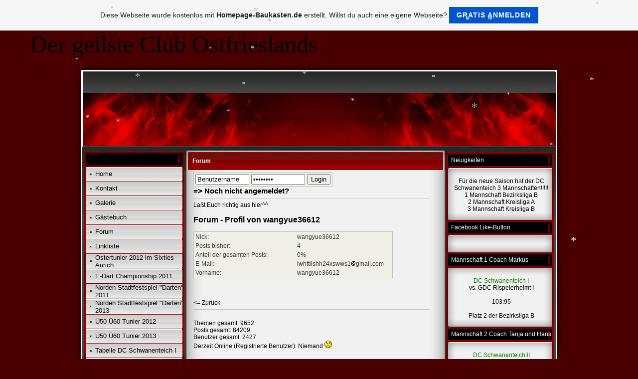

--- FILE ---
content_type: text/html; charset=utf-8
request_url: https://www.google.com/recaptcha/api2/aframe
body_size: 267
content:
<!DOCTYPE HTML><html><head><meta http-equiv="content-type" content="text/html; charset=UTF-8"></head><body><script nonce="0uz4hba3HqvLv66ARJuESg">/** Anti-fraud and anti-abuse applications only. See google.com/recaptcha */ try{var clients={'sodar':'https://pagead2.googlesyndication.com/pagead/sodar?'};window.addEventListener("message",function(a){try{if(a.source===window.parent){var b=JSON.parse(a.data);var c=clients[b['id']];if(c){var d=document.createElement('img');d.src=c+b['params']+'&rc='+(localStorage.getItem("rc::a")?sessionStorage.getItem("rc::b"):"");window.document.body.appendChild(d);sessionStorage.setItem("rc::e",parseInt(sessionStorage.getItem("rc::e")||0)+1);localStorage.setItem("rc::h",'1766244325226');}}}catch(b){}});window.parent.postMessage("_grecaptcha_ready", "*");}catch(b){}</script></body></html>

--- FILE ---
content_type: application/x-javascript
request_url: https://wtheme.webme.com/designs/globals/snow2.js
body_size: 1156
content:
var schnee={flockenanzahl:100,flockenfarbe:["#AAAACC","#CCCCDD","#DDDDFF","#F3F3F3","#F0FFFF","#FFFFFF"],flockenschriftart:["Arial","Arial Narrow","Comic Sans MS","Gill Sans","Tahoma","Times","Verdana"],flocke:"*",geschwindigkeit:.3,kleinsteflocke:10,groessteflocke:25,bewegung:30,zindex:2e4,flocken:[],bodywidth:0,bodyheight:0,range:null,count:0,timeout:20,lastinterval:0,eventhandleresize:window.onresize,eventhandleload:window.onload,start:function(){if(this.eventhandleload!=null)this.eventhandleload();this.range=this.groessteflocke-this.kleinsteflocke;this.windowSize();while(this.flockenanzahl>this.flocken.length)this.createFlake(this.flocken.length);this.lastinterval=this.time();window.setInterval(function(){schnee.movin()},this.timeout)},time:function(){return+(new Date)},random:function(e){return Math.floor(Math.random()*e)},createFlake:function(e){var t=document.getElementsByTagName("body")[0];var n=document.createElement("div");n.id="flake"+e;n.style.position="absolute";n.style.left="0px";n.style.top="-"+this.groessteflocke+"px";n.style.color=this.flockenfarbe[this.random(this.flockenfarbe.length-1)];n.style.family=this.flockenschriftart[this.random(this.flockenschriftart.length-1)];n.style.fontSize=this.random(this.range)+this.kleinsteflocke+"px";n.style.zIndex=this.zindex;n.innerHTML=this.flocke;t.appendChild(n);this.flocken[e]={x:this.random(this.bodywidth-this.bewegung-this.groessteflocke-3)+this.bewegung+1,y:-this.groessteflocke-this.random(this.bodyheight),size:this.random(this.range)+this.kleinsteflocke,count:this.random(1e4)}},restartFlake:function(e){this.flocken[e]={x:this.random(this.bodywidth-this.bewegung-this.groessteflocke-3)+this.bewegung+1,y:-this.groessteflocke,size:this.random(this.range)+this.kleinsteflocke,count:this.random(1e4)}},movin:function(){var e=this.time()-this.lastinterval;this.lastinterval=this.time();var t=e*this.geschwindigkeit;this.count+=t/80;for(var n=0;n<this.flocken.length;n++){var r=this.flocken[n];r.y+=t*this.geschwindigkeit*this.groessteflocke/r.size;if(r.y+r.size>=this.bodyheight){this.restartFlake(n);continue}var i=document.getElementById("flake"+n);i.style.left=Math.floor(r.x+Math.sin(r.count+this.count)*this.bewegung)+"px";i.style.top=Math.floor(r.y)+"px"}},windowSize:function(){var e=this.bodywidth;this.bodywidth=this.getWindowWidth()-this.groessteflocke;this.bodyheight=this.getWindowHeight()-this.groessteflocke;var t=this.bodywidth/e;for(var n=0;n<this.flocken.length;n++){var r=this.flocken[n];r.x*=t;if(r.y+r.size>=this.bodyheight)this.restartFlake(n)}},getWindowWidth:function(){var e=Math.max(self.innerWidth||0,window.innerWidth||0);if(document.documentElement)e=Math.max(e,document.documentElement.clientWidth||0);if(document.body){e=Math.max(e,document.body.clientWidth||0);e=Math.max(e,document.body.scrollWidth||0);e=Math.max(e,document.body.offsetWidth||0)}return e},getWindowHeight:function(){var e=Math.max(self.innerHeight||0,window.innerHeight||0);if(document.documentElement)e=Math.max(e,document.documentElement.clientHeight||0);if(document.body){e=Math.max(e,document.body.clientHeight||0);e=Math.max(e,document.body.scrollHeight||0);e=Math.max(e,document.body.offsetHeight||0)}return e},resize:function(){if(this.eventhandleresize!=null)this.eventhandleresize();this.windowSize()}};window.onresize=function(){schnee.resize()};window.onload=function(){schnee.start()}